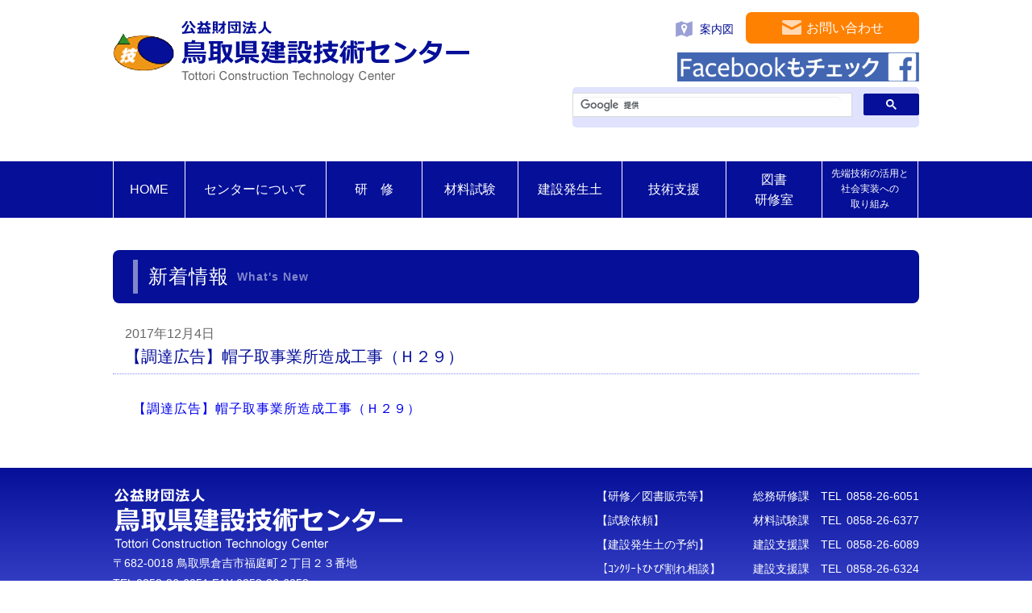

--- FILE ---
content_type: text/html; charset=UTF-8
request_url: https://tctcplaza.or.jp/front/news/detail/59
body_size: 22772
content:
<html lang="ja">
	<head>
	<meta charset="UTF-8">
	<meta http-equiv="X-UA-Compatible" content="IE=edge">
	<!--[if lt IE 9]><script src="http://html5shiv.googlecode.com/svn/trunk/html5.js"></script><![endif]-->
    <meta name="viewport" content="width=device-width, ini-tial-scale=1.0">
    <meta name="keywords" content="">
    <meta name="description" content="">

	<title>公益財団法人 鳥取建設技術センター</title>

	<!-- css -->
	<link rel="stylesheet" href="/css/front/reset.css"/>	<link rel="stylesheet" href="/css/front/general.css"/>	<link rel="stylesheet" href="/css/front/plugins/sidr/jquery.sidr.dark.css"/>	<link rel="stylesheet" href="/css/front/sidebar.css"/>	<link rel="stylesheet" href="https://unpkg.com/flickity@2/dist/flickity.min.css"><!-- カルーセル -->
	<link href="https://cdnjs.cloudflare.com/ajax/libs/remodal/1.0.5/remodal.min.css" rel="stylesheet" type="text/css" media="all"/><!-- モーダル -->
	<link href="https://cdnjs.cloudflare.com/ajax/libs/remodal/1.0.5/remodal-default-theme.min.css" rel="stylesheet" type="text/css" media="all"/><!-- モーダル -->
	<link rel="stylesheet" href="/css/front/style.css?20231016"/>
	<!-- js -->
    <script src="/js/front/common/jquery1_11_0.js"></script>    <script src="/js/front/plugins/sidr/jquery.sidr.min.js"></script>	<script src="/js/front/common/common.js"></script>	<script src="/js/front/common/footerFixed.js"></script>	<script src="https://unpkg.com/flickity@2/dist/flickity.pkgd.min.js"></script><!-- カルーセル -->
	<script src="https://cdnjs.cloudflare.com/ajax/libs/remodal/1.0.5/remodal.min.js"></script><!-- モーダル -->
</head>

<body>
		<!-- スマホメニュー -->
	<div id="sidr-right" class="sp">
		<ul id="top">
			<li class="menu_logo sidr_parent"><a href=""></a></li>

			<li class="sidr_parent"><a href="">センターについて</a></li>
						<li class="sidr_child">
				<div>
																		<a href=https://www.tctcplaza.or.jp/front/pages/view/1 >
								<p>センター概要</p>
							</a>
																								<a href=https://www.tctcplaza.or.jp/front/pages/view/73  target="_blank">
								<p>業務紹介</p>
							</a>
																								<a href=https://www.tctcplaza.or.jp/front/pages/view/3 >
								<p>入札情報</p>
							</a>
																								<a href=https://tctcplaza.or.jp/front/pages/view/507 >
								<p>情報公開</p>
							</a>
																								<a href=https://tctcplaza.or.jp/front/pages/view/455 >
								<p>職員名簿</p>
							</a>
																								<a href=https://www.tctcplaza.or.jp/cms/attachments/download/73 >
								<p>プライバシーポリシー</p>
							</a>
																								<a href=https://www.tctcplaza.or.jp/front/pages/view/13 >
								<p>リンク集</p>
							</a>
																								<a href=https://www.tctcplaza.or.jp/front/pages/view/26 >
								<p>よくある質問一覧</p>
							</a>
															</div>
			</li>
			
			<li class="sidr_parent"><a href="">研　修</a></li>
						<li class="sidr_child">
				<div>
																		<a href=https://www.tctcplaza.or.jp/front/seminars/index >
								<p>研修受講申込</p>
							</a>
																								<a href=https://www.tctcplaza.or.jp/front/pages/view/231 >
								<p>ユーザー登録</p>
							</a>
																								<a href=https://www.tctcplaza.or.jp/front/pages/view/138 >
								<p>研修案内</p>
							</a>
																								<a href=https://www.tctcplaza.or.jp/front/companies/mypage >
								<p>マイページ</p>
							</a>
																								<a href=https://www.tctcplaza.or.jp/front/pages/view/72 >
								<p>様式ダウンロード</p>
							</a>
																								<a href=https://www.tctcplaza.or.jp/front/pages/view/28  target="_blank">
								<p>よくある質問（研修）</p>
							</a>
																								<a href=https://www.tctcplaza.or.jp/front/pages/view/105  target="_blank">
								<p>リレーインタビュー</p>
							</a>
															</div>
			</li>
			
			<li class="sidr_parent"><a href="">材料試験</a></li>
						<li class="sidr_child">
				<div>
																		<a href=https://www.tctcplaza.or.jp/front/pages/view/125 >
								<p>材料試験申込</p>
							</a>
																								<a href=https://www.tctcplaza.or.jp/front/pages/view/207 >
								<p>材料試験課業務紹介</p>
							</a>
																								<a href=https://tctcplaza.or.jp/front/pages/view/385 >
								<p>よくある質問Q&A</p>
							</a>
																								<a href=https://www.tctcplaza.or.jp/front/pages/view/214 >
								<p>ISO/IEC 17025</p>
							</a>
																								<a href=https://www.tctcplaza.or.jp/front/pages/view/322 >
								<p>相談窓口等</p>
							</a>
															</div>
			</li>
			
			<li class="sidr_parent"><a href="">建設発生土</a></li>
						<li class="sidr_child">
				<div>
																		<a href=https://www.tctcplaza.or.jp/front/pages/view/9 >
								<p>建設発生土について</p>
							</a>
																								<a href=https://tctcplaza.or.jp/front/pages/view/275  target="_blank">
								<p>建設発生士処理システムログイン</p>
							</a>
																								<a href=https://www.tctcplaza.or.jp/front/pages/view/31  target="_blank">
								<p>よくある質問</p>
							</a>
															</div>
			</li>
			
			<li class="sidr_parent"><a href="">技術支援</a></li>
						<li class="sidr_child">
				<div>
																		<a href=https://www.tctcplaza.or.jp/front/pages/view/81  target="_blank">
								<p>入札閲覧設計書図面について</p>
							</a>
																								<a href=https://www.tctcplaza.or.jp/front/pages/view/6 >
								<p>コンクリートひび割れ相談窓口</p>
							</a>
																								<a href=https://tctcplaza.or.jp/front/pages/view/427  target="_blank">
								<p>電子成果品</p>
							</a>
																								<a href=https://www.tctcplaza.or.jp/front/pages/view/8 >
								<p>新技術等登録申込（様式ダウンロード）</p>
							</a>
																								<a href=https://www.tctcplaza.or.jp/front/new-technologies/index >
								<p>新技術一覧</p>
							</a>
																								<a href=https://www.tctcplaza.or.jp/front/pages/view/88  target="_blank">
								<p>無人航空機（ドローン）を使用した発注者（県、市町村）支援</p>
							</a>
																								<a href=https://www.tctcplaza.or.jp/front/recycles/index2 >
								<p>通知通達</p>
							</a>
															</div>
			</li>
			
			<li class="sidr_parent"><a href="">図書<br>研修室</a></li>
						<li class="sidr_child">
				<div>
																		<a href=https://tctcplaza.or.jp/front/pages/view/512 >
								<p>図書購入</p>
							</a>
																								<a href=https://www.tctcplaza.or.jp/front/libraries/search >
								<p>図書室</p>
							</a>
																								<a href=https://tctcplaza.or.jp/front/pages/view/474 >
								<p>研修室予約申込 </p>
							</a>
																								<a href=https://tctcplaza.or.jp/cms/attachments/download/2465  target="_blank">
								<p>貸出可能一覧表（ビデオ・DVD）</p>
							</a>
																								<a href=https://www.tctcplaza.or.jp/front/pages/view/95  target="_blank">
								<p>展示室</p>
							</a>
															</div>
			</li>
			
			<li class="sidr_parent"><a href="">先端技術の活用と<br>社会実装への取り組み</a></li>
						<li class="sidr_child">
				<div>
																		<a href=https://www.tctcplaza.or.jp/front/pages/view/114  target="_blank">
								<p>ロボット技術を活用した橋梁点検指針</p>
							</a>
																								<a href=https://www.tctcplaza.or.jp/front/pages/view/132  target="_blank">
								<p>江島大橋プロジェクト実証試験報告書</p>
							</a>
															</div>
			</li>
			
			<li>
				<div class="etc-menu"><a href="https://www.tctcplaza.or.jp/front/pages/view/69">案内図</a></div>
				<div class="etc-menu"><a href="">お問い合わせ</a></div>
				<div class="etc-menu">
					<div class="etc-copyright">© Tottori Construction Technology Center All Rights Reserved</div>
				</div>
			</li>
		</ul>
	</div>

	<header>
		<div id="header_inner" class="pc-tb">
			<div id="logo_wrap">
				<a href="/">
					<img src="/img/front/logo.png" alt="公益財団法人鳥取建設技術センター"/>				</a>
			</div>
			<div id="utils_wrap">
				<div id="utils_links_wrap" class="utils_links_outer" style="height:65px;">
					<div id="utils_links_intros" class="utils_links_inner">
						<ul>
							<li id="mini_logo_map">
								<a href="https://www.tctcplaza.or.jp/front/pages/view/69" ><p>案内図</p></a>
							</li>
						</ul>
					</div>
					<div id="utils_links_contact" class="utils_links_inner">
						<a href="mailto:plaza@tctcplaza.or.jp"><p>お問い合わせ</p></a>
					</div>
				</div>
				
				<div align="right"><a href="https://www.facebook.com/torikengi/" target="_blank"><img src="/img/front/f_logo.jpg" alt="公益財団法人鳥取建設技術センター　Facebook"/ style="width: 300px;"></a></div>
				
				<div id="utils_search_wrap" class="utils_links_outer">
					<div id="utils_search_inner">
<script>
  (function() {
    var cx = '007722605723706735981:ghg23d9veja';
    var gcse = document.createElement('script');
    gcse.type = 'text/javascript';
    gcse.async = true;
    gcse.src = 'https://cse.google.com/cse.js?cx=' + cx;
    var s = document.getElementsByTagName('script')[0];
    s.parentNode.insertBefore(gcse, s);
  })();
</script>
<gcse:searchbox-only></gcse:searchbox-only>
						<!--
						<form action="" method="get">
							<input type="text" name="search"><input type="submit" name="search-btn" value="検索">
						</form>
						-->
					</div>
				</div>
			</div>
		</div>

		<div id="header_inner_sp" class="sp">
			<div id="logo_wrap_sp">
				<a href="">
					<img src="/img/front/logo.png" alt="公益財団法人鳥取建設技術センター"/>				</a>
			</div>
			<div id="menu_wrap_sp">
				<a id="sidebar" href="#sidr-left">
					<img src="/img/front/menu_btn.png" alt=""/>				</a>
			</div>
		</div>
	</header>

	<nav class="pc-tb">
		<div id="nav_inner">
			<ul id="nav_inner_ul">
				<li id="home" class='dropdown_item'>
					<a href="/">
						<p class="big_item">HOME</p>
					</a>
				</li>
				<li id="centerabout" class='dropdown_item'>
					<a href="">
						<p class="big_item">センターについて</p>
					</a>
										<ul class="dropdown_childul">
																					<li>
									<a href=https://www.tctcplaza.or.jp/front/pages/view/1 >
										<p class="middle_item">センター概要</p>
									</a>
								</li>
																												<li>
									<a href=https://www.tctcplaza.or.jp/front/pages/view/73  target="_blank">
										<p class="middle_item">業務紹介</p>
									</a>
								</li>
																												<li>
									<a href=https://www.tctcplaza.or.jp/front/pages/view/3 >
										<p class="middle_item">入札情報</p>
									</a>
								</li>
																												<li>
									<a href=https://tctcplaza.or.jp/front/pages/view/507 >
										<p class="middle_item">情報公開</p>
									</a>
								</li>
																												<li>
									<a href=https://tctcplaza.or.jp/front/pages/view/455 >
										<p class="middle_item">職員名簿</p>
									</a>
								</li>
																												<li>
									<a href=https://www.tctcplaza.or.jp/cms/attachments/download/73 >
										<p class="middle_item">プライバシーポリシー</p>
									</a>
								</li>
																												<li>
									<a href=https://www.tctcplaza.or.jp/front/pages/view/13 >
										<p class="middle_item">リンク集</p>
									</a>
								</li>
																												<li>
									<a href=https://www.tctcplaza.or.jp/front/pages/view/26 >
										<p class="middle_item">よくある質問一覧</p>
									</a>
								</li>
																		</ul>
									</li>

				<li id="seminars" class='dropdown_item'>
					<a href="">
						<p class="big_item">研　修</p>
					</a>
										<ul class="dropdown_childul">
																					<li>
									<a href=https://www.tctcplaza.or.jp/front/seminars/index >
										<p class="middle_item">研修受講申込</p>
									</a>
								</li>
																												<li>
									<a href=https://www.tctcplaza.or.jp/front/pages/view/231 >
										<p class="middle_item">ユーザー登録</p>
									</a>
								</li>
																												<li>
									<a href=https://www.tctcplaza.or.jp/front/pages/view/138 >
										<p class="middle_item">研修案内</p>
									</a>
								</li>
																												<li>
									<a href=https://www.tctcplaza.or.jp/front/companies/mypage >
										<p class="middle_item">マイページ</p>
									</a>
								</li>
																												<li>
									<a href=https://www.tctcplaza.or.jp/front/pages/view/72 >
										<p class="middle_item">様式ダウンロード</p>
									</a>
								</li>
																												<li>
									<a href=https://www.tctcplaza.or.jp/front/pages/view/28  target="_blank">
										<p class="middle_item">よくある質問（研修）</p>
									</a>
								</li>
																												<li>
									<a href=https://www.tctcplaza.or.jp/front/pages/view/105  target="_blank">
										<p class="middle_item">リレーインタビュー</p>
									</a>
								</li>
																		</ul>
									</li>

				<li id="test" class='dropdown_item'>
					<a href="">
						<p class="big_item">材料試験</p>
					</a>
										<ul class="dropdown_childul">
																					<li>
									<a href=https://www.tctcplaza.or.jp/front/pages/view/125 >
										<p class="middle_item">材料試験申込</p>
									</a>
								</li>
																												<li>
									<a href=https://www.tctcplaza.or.jp/front/pages/view/207 >
										<p class="middle_item">材料試験課業務紹介</p>
									</a>
								</li>
																												<li>
									<a href=https://tctcplaza.or.jp/front/pages/view/385 >
										<p class="middle_item">よくある質問Q&A</p>
									</a>
								</li>
																												<li>
									<a href=https://www.tctcplaza.or.jp/front/pages/view/214 >
										<p class="middle_item">ISO/IEC 17025</p>
									</a>
								</li>
																												<li>
									<a href=https://www.tctcplaza.or.jp/front/pages/view/322 >
										<p class="middle_item">相談窓口等</p>
									</a>
								</li>
																		</ul>
									</li>

				<li id="constructionoccurredsoil" class='dropdown_item'>
					<a href="">
						<p class="big_item">建設発生土</p>
					</a>
										<ul class="dropdown_childul">
																					<li>
									<a href=https://www.tctcplaza.or.jp/front/pages/view/9 >
										<p class="middle_item">建設発生土について</p>
									</a>
								</li>
																												<li>
									<a href=https://tctcplaza.or.jp/front/pages/view/275  target="_blank">
										<p class="middle_item">建設発生士処理システムログイン</p>
									</a>
								</li>
																												<li>
									<a href=https://www.tctcplaza.or.jp/front/pages/view/31  target="_blank">
										<p class="middle_item">よくある質問</p>
									</a>
								</li>
																		</ul>
									</li>

				<li id="technicalsupport" class='dropdown_item'>
					<a href="">
						<p class="big_item">技術支援</p>
					</a>
										<ul class="dropdown_childul">
																					<li>
									<a href=https://www.tctcplaza.or.jp/front/pages/view/81 target="_blank">
										<p class="middle_item">入札閲覧設計書図面について</p>
									</a>
								</li>
																												<li>
									<a href=https://www.tctcplaza.or.jp/front/pages/view/6>
										<p class="middle_item">コンクリートひび割れ相談窓口</p>
									</a>
								</li>
																												<li>
									<a href=https://tctcplaza.or.jp/front/pages/view/427 target="_blank">
										<p class="middle_item">電子成果品</p>
									</a>
								</li>
																												<li>
									<a href=https://www.tctcplaza.or.jp/front/pages/view/8>
										<p class="middle_item">新技術等登録申込（様式ダウンロード）</p>
									</a>
								</li>
																												<li>
									<a href=https://www.tctcplaza.or.jp/front/new-technologies/index>
										<p class="middle_item">新技術一覧</p>
									</a>
								</li>
																												<li>
									<a href=https://www.tctcplaza.or.jp/front/pages/view/88 target="_blank">
										<p class="middle_item">無人航空機（ドローン）を使用した発注者（県、市町村）支援</p>
									</a>
								</li>
																												<li>
									<a href=https://www.tctcplaza.or.jp/front/recycles/index2>
										<p class="middle_item">通知通達</p>
									</a>
								</li>
																		</ul>
									</li>

				<li id="book" class='dropdown_item'>
					<a href="">
						<p class="big_item">図書<br>研修室</p>
					</a>
										<ul class="dropdown_childul">
																					<li>
									<a href=https://tctcplaza.or.jp/front/pages/view/512 >
										<p class="middle_item">図書購入</p>
									</a>
								</li>
																												<li>
									<a href=https://www.tctcplaza.or.jp/front/libraries/search >
										<p class="middle_item">図書室</p>
									</a>
								</li>
																												<li>
									<a href=https://tctcplaza.or.jp/front/pages/view/474 >
										<p class="middle_item">研修室予約申込 </p>
									</a>
								</li>
																												<li>
									<a href=https://tctcplaza.or.jp/cms/attachments/download/2465  target="_blank">
										<p class="middle_item">貸出可能一覧表（ビデオ・DVD）</p>
									</a>
								</li>
																												<li>
									<a href=https://www.tctcplaza.or.jp/front/pages/view/95  target="_blank">
										<p class="middle_item">展示室</p>
									</a>
								</li>
																		</ul>
									</li>

				<li id="seminarsroom" class='dropdown_item'>
					<a href="">
						<p class="big_item" style="font-size: 12px;">先端技術の活用と<br>社会実装への<br>取り組み</p>
					</a>
										<ul class="dropdown_childul">
																					<li>
									<a href=https://www.tctcplaza.or.jp/front/pages/view/114  target="_blank">
										<p class="middle_item">ロボット技術を活用した橋梁点検指針</p>
									</a>
								</li>
																												<li>
									<a href=https://www.tctcplaza.or.jp/front/pages/view/132  target="_blank">
										<p class="middle_item">江島大橋プロジェクト実証試験報告書</p>
									</a>
								</li>
																		</ul>
									</li>
			</ul>
		</div>
	</nav>

	<main>
		<div id="main_inner">
			<div id="news">
				<h2 class="news-midashi clboth">
					<div class="midashi-wrap">
						<p class="left-border midashi-title">
							新着情報
							<span class="midashi-subtitle">What's New</span>
						</p>
					</div>
				</h2>
				<div id="news-title">
					<p class="post-date">2017年12月4日</p>
					<p class="post-title">【調達広告】帽子取事業所造成工事（Ｈ２９）</p>					
				</div>
				<div id="news-body" class="full_text">
					<p>&nbsp;</p>

<p>&nbsp;&nbsp;&nbsp;&nbsp; <a href="http://www.tctcplaza.or.jp/front/pages/view/92"><span style="font-size: 16px;">【調達広告】帽子取事業所造成工事（Ｈ２９）</span></a></p>

<p>&nbsp;&nbsp;&nbsp;&nbsp;</p>
				</div>
			</div>
		</div>
	</main>
	            <script src="https://www.tctcplaza.or.jp/js/front/plugins/ajax-counter/counter.js"></script>
    
	<footer id="footer">
		<div id="footer_inner" class="pc-tb">
			<div id="footer_left">
				<img src="/img/front/footer_logo.png" alt="公益財団法人鳥取建設技術センター"/>				<p>〒682-0018 鳥取県倉吉市福庭町２丁目２３番地</p>
				<p>TEL 0858-26-6051  FAX 0858-26-6052</p>
			</div>
			<div id="footer_right">
				<ul>
					<li><div class="contents">総務研修課&ensp;&ensp;TEL&ensp;0858-26-6051</div><div class="midasi">【研修／図書販売等】</div></li>
					<li><div class="contents">材料試験課&ensp;&ensp;TEL&ensp;0858-26-6377</div><div class="midasi">【試験依頼】</div></li>
					<li><div class="contents">建設支援課&ensp;&ensp;TEL&ensp;0858-26-6089</div><div class="midasi">【建設発生土の予約】</div></li>
					<li><div class="contents">建設支援課&ensp;&ensp;TEL&ensp;0858-26-6324</div><div class="midasi">【ｺﾝｸﾘｰﾄひび割れ相談】</div></li>
					<li><div class="contents"><div class="counter"></div></li>
				</ul>
			</div>
			<div class="footer_copyright">
				<p>© Tottori Construction Technology Center All Rights Reserved</p>
			</div>
			<div class="footer_deco">
				<img src="/img/front/footer_deco.png" alt=""/>			</div>
		</div>
		
		<div id="footer_inner_sp" class="sp">
			<div id="footer_left_sp">
				<img src="/img/front/footer_logo.png" alt="公益財団法人鳥取建設技術センター"/>				<p>〒682-0018 鳥取県倉吉市福庭町２丁目２３番地</p>
				<p>TEL 0858-26-6051  FAX 0858-26-6052</p>
			</div>
			<div id="footer_right_sp">
				<ul>
					<li><div class="midasi">【研修／図書販売等】</div></li>
					<li><div class="contents">&ensp;&ensp;総務研修課&ensp;&ensp;TEL&ensp;0858-26-6051</div></li>
					<li><div class="midasi">【試験依頼】</div></li>
					<li><div class="contents">&ensp;&ensp;材料試験課&ensp;&ensp;TEL&ensp;0858-26-6377</div></li>
					<li><div class="midasi">【建設発生土の予約】</div></li>
					<li><div class="contents">&ensp;&ensp;建設支援課&ensp;&ensp;TEL&ensp;0858-26-6089</div></li>
					<li><div class="midasi">【ｺﾝｸﾘｰﾄひび割れ相談】</div></li>
					<li><div class="contents">&ensp;&ensp;建設支援課&ensp;&ensp;TEL&ensp;0858-26-6324</div></li>
					<li><div class="contents"><div class="counter"></div></div></li>
				</ul>
			</div>
			<div class="footer_copyright">
				<p>© Tottori Construction Technology Center <br> All Rights Reserved</p>
			</div>
			<div class="footer_deco">
				<img src="/img/front/footer_deco.png" alt=""/>			</div>
		</div>
	</footer>
	<style>
	.gsc-clear-button
	{
		display: none;
	}
	</style>
</body>
</html>

--- FILE ---
content_type: text/css
request_url: https://tctcplaza.or.jp/css/front/general.css
body_size: 1003
content:
@charset "utf-8";

/*//////////////////////////////////////////
	PC
//////////////////////////////////////////*/
@media (-webkit-min-device-pixel-ratio: 2),
       (min-resolution: 2dppx) {
}

/*//////////////////////////////////////////
	tablet
//////////////////////////////////////////*/
@media screen and ( min-width: 768px ) and ( max-width: 1023px )
{
	.pc
	{
		display: none;
	}
	
	.tb
	{
		display: block;
	}

	.sp
	{
		display: none;
	}

	.pc-tb
	{
		display: block;
	}

	.tb-sp
	{
		display: block;
	}
		
	@media (-webkit-min-device-pixel-ratio: 2),
       (min-resolution: 2dppx) {
	}
}

/*//////////////////////////////////////////
	mobile
//////////////////////////////////////////*/
@media screen and ( min-width: 320px ) and ( max-width: 767px )
{
	.pc
	{
		display: none;
	}
	
	.tb
	{
		display: none;
	}

	.sp
	{
		display: block;
	}
	
	.pc-tb
	{
		display: none;
	}
	
	.tb-sp
	{
		display: block;
	}
	
	@media (-webkit-min-device-pixel-ratio: 2),
       (min-resolution: 2dppx) {
	}	
}

--- FILE ---
content_type: text/css
request_url: https://tctcplaza.or.jp/css/front/sidebar.css
body_size: 2210
content:

div#sidr-right
{
	width: 270px;
	background-color: #050f98;
}

.sidr {
	-webkit-box-shadow:none;
	background:#595757;
	box-shadow:none;
	color:#FFFFFF;
	display:none;
	font-family:'lucida grande', tahoma, verdana, arial, sans-serif;
	font-size:15px;
	height:100%;
	overflow-y:auto;
	position:fixed;
	top:0;
	z-index:999999;
}

.sidr ul {
	border-bottom-color:none;
	border-bottom-style:none;
	border-bottom-width:none;
	border-top-color:none;
	border-top-style:none;
	border-top-width:none;
	display:block;
	margin:0 0 15px;
	padding:0;
}

.sidr ul li:first-child {
/* 	border-bottom-color:#222857; */
	border-bottom-style:solid;
	border-bottom-width:1px; 
	border-top-color:none;
	border-top-style:none;
	border-top-width:none;
	display:block;
	margin:0;
}

.sidr ul li:last-child {
	border-bottom-color:none;
	border-bottom-style:none;
	border-bottom-width:none; 
	display:block;
	margin:0;
}

.sidr ul li {
	border-bottom-color:#fff;
	border-bottom-style:solid;
	border-bottom-width:1px;
	display:block;
	margin:0;
}

div#sidr-right ul
{
	width: 100%;
}

div#sidr-right ul li.menu_logo
{
	width: 100%;
	background: url("../../img/front/sidebar_logo.png") no-repeat;
	background-size: 70%;
	background-position: center center;
	text-align: center;
	visibility:visible;
}

div#sidr-right ul li.menu_logo a 
{
	display: block;
	width: 100%; /*画像サイズ*/
	height: 59px; /*画像サイズ*/
}

div#sidr-right ul li
{
	width: 100%;
	text-align: center;
	font-size: 1em;
	letter-spacing: 2;
	color: #fff;	
}

.sidr ul li a
{
	color:#FFFFFF;
	display:block;
	padding:none;
	text-decoration:none;
}

.etc-menu
{
	width: 100%;
	font-size: 0.8em;
	padding-top: 12px;
}

.etc-menu .etc-copyright
{
	width: 90%;
	margin: 0 auto;
	margin-top: 15px;
	border-top: 1px solid #9fa4c5;
	font-size: 1em;
	padding-top: 15px;
}

.sidr ul li.sidr_parent
{
	padding: 15px 0;
}

.sidr ul li.sidr_child
{
	display: none;
}

.sidr p {
    margin: 0;
}

.sidr ul li.sidr_child div
{
	width: 100%;
	background-color: #f4f5ff;
}

.sidr ul li.sidr_child div a
{
	width: 90%;
	margin: 0 auto;
	padding: 10px 0;
	color: #131c9d;
	border-bottom: 1px dotted #000;
}

.sidr ul li.sidr_child div a:last-of-type
{
	border-bottom: none;
}

--- FILE ---
content_type: text/css
request_url: https://tctcplaza.or.jp/css/front/style.css?20231016
body_size: 43748
content:
@charset "utf-8";
/*//////////////////////////////////////////
	clearfix
//////////////////////////////////////////*/
.cl:before, .cl:after  {
	content: " ";
	display: table;
}

.cl:after  {
	clear: both;
}

.cl  {
 *zoom: 1;
	display: block;
}

.clboth
{
	clear: both;
}

/* PC,SP スイッチ用クラス */
.pc
{
	display: block;
}

.tb
{
	display: none;
}

.sp
{
	display: none;
}

.tb-sp
{
	display: none;
}

.pc-tb
{
	display: block;
}

/*//////////////////////////////////////////
	basic
//////////////////////////////////////////*/
html
{
	background: #fff;
}

body
{
	width: 100%;
	margin: 0 auto;
	background: #fff;
	color: #595757;
	line-height: 1.6;
	font-size: 14px;
	font-family: 'Hiragino Kaku Gothic ProN', 'ヒラギノ角ゴ ProN W3', Meiryo, メイリオ, 'MS Pゴシック', sans-serif;
	word-wrap: break-word;
/* 	-webkit-font-smoothing: subpixel-antialiased; */
/* 	box-shadow:0px 0px 30px 2px #d7d7d7; */
}

a
{
	text-decoration: none;
	-webkit-transition: opacity 0.3s;
	-moz-transition: opacity 0.3s;
	-o-transition: opacity 0.3s;
	-ms-transition: opacity 0.3s;
	transition: opacity 0.3s;
}

a:hover
{
	opacity: 0.2;
}

a.underline
{
	color: #0059b2;
	font-weight: bold;
	text-decoration: underline;
}

input[type="button"],
input[type="submit"]
{
	text-decoration: none;
	-webkit-transition: opacity 0.3s;
	-moz-transition: opacity 0.3s;
	-o-transition: opacity 0.3s;
	-ms-transition: opacity 0.3s;
	transition: opacity 0.3s;

    background-color: transparent;
    border: none;
    cursor: pointer;
    outline: none;
    padding: 0;
    appearance: none;
}

.left
{
	float: left;
}

.height-space20
{
	width: 100%;
	height: 20px;
}

/*-------------------------------*/
/* ヘッダー
/*-------------------------------*/

header
{
	width: 100%;
/* 	height: 120px; */ /* 0308に戻す */
	height: 200px;
}

#header_inner
{
	width: 1000px;
	height: 100%;
	margin: 0 auto;
}

#header_inner_sp
{
	width: 100%;
	height: 100%;
	margin: 0 auto;
}

#logo_wrap
{
	width: 50%;
	height: 100%;
	float: left;
}

#logo_wrap_sp
{
	width: 70%;
	height: 100%;
	float: left;
}

#logo_wrap_sp img
{
	padding-top: 10px;
	padding-left: 10px;
	width: 100%;
	max-width: 100%;
}

#menu_wrap_sp
{
	width: 20%;
	height: 30px;
	float: right;
	padding-top: 20px;
	text-align: center;
}

#logo_wrap a
{
	-webkit-transition: none;
	-moz-transition: none;
	-o-transition: none;
	-ms-transition: none;
	transition: none;
}

#logo_wrap a:hover
{
	opacity: 1;
}

#logo_wrap img
{
	padding-top: 25px;
}

#utils_wrap
{
	width: 43%;
	height: 100%;
	float: right;
}

#utils_links_wrap
{
	width: 100%;
	height: 50%;
	float: left;
}

#utils_search_wrap
{
	width: 100%;
	height: 50%;
	float: left;
}

.utils_links_outer
{
	width: 100%;
	height: 50%;
	float: left;
}

.utils_links_inner
{
	width: 50%;
	height: 100%;
	float: left;
}

#utils_links_intros ul
{
	width: 100%;
}

#utils_links_intros ul li
{
	float: left;
}

#utils_links_intros ul li#mini_logo_map
{
	width: 100%;
	text-align: right;
	position: relative;
	right: 15px;
}


#utils_links_intros ul li#mini_logo_map p
{
	color: #050e98;
	margin-top: 18px;
}

#utils_links_intros ul li#mini_logo_map p:before
{
	content: url(../../img/front/mini_logo_map.png);
	position: relative;
	top: 6px;
	margin-right: 5px;
}

#utils_links_intros ul li#mini_logo_sitemap
{
	float: 60%;
}

#utils_links_intros ul li#mini_logo_sitemap p
{
	color: #050e98;
	margin-top: 18px;
}

#utils_links_intros ul li#mini_logo_sitemap p:before
{
	content: url(../../img/front/mini_logo_sitemap.png);
	position: relative;
	top: 6px;
	margin-right: 3px;
}

#utils_links_contact p
{
	background-color: #ff8102;
	font-size: 16px;
	color: #fff;
	padding: 7px 0px;
	margin-top: 15px;
	width: 100%;
	text-align: center;
	border-radius: 7px;
	-webkit-border-radius: 7px;
	-moz-border-radius: 7px;
	margin-left: auto;
	margin-right: 0;
}

#utils_links_contact p:before
{
	content: url(../../img/front/mail.png);
	position: relative;
	top: 3px;
	margin-right: 6px;
}

#utils_search_inner
{
	margin-top: 7px;
	width: 100%;
	height: 50%; /* 0308 戻す */
	background-color: #e0e2fe;
	border-radius: 5px;
	-webkit-border-radius: 5px;
	-moz-border-radius: 5px;
	text-align: center;
	display: table;
}

#utils_search_inner form
{
	margin-top: 7px;
}

#utils_search_inner input[type="text"]
{
	width: 300px;
	height: 30px;
	border:1px solid #cccccc;
	border-radius: 5px;
	-webkit-border-radius: 5px;
	-moz-border-radius: 5px;
	display: table-cell;
	vertical-align: middle;
}

#utils_search_inner input[name="search-btn"]
{
	font-size: 12px;
	color: #fff;
	border: 1px solid #050f98;
	background-color: #050f98;
	width: 40px;
	height: 25px;
	margin-left: 10px;
	display: table-cell;
	vertical-align: middle;
}

/*-------------------------------*/
/* グロナビ
/*-------------------------------*/
nav
{
	width: 100%;
	height: 70px;
	background-color: #050f98;
}

#nav_inner
{
	width: 1000px;
	height: 100%;
	margin: 0 auto;
}

#nav_inner ul#nav_inner_ul
{
	width: 100%;
	height: 100%;
}

#nav_inner ul#nav_inner_ul li.dropdown_item
{
	width: 100%;
	height: 100%;
	float: left;
	border-left: 1px solid #fff;
	display: table;
	cursor: pointer;
}

#nav_inner ul#nav_inner_ul li.dropdown_item:last-child
{
	border-right: 1px solid #fff;
}

li.dropdown_item ul.dropdown_childul {
	position: absolute;
	list-style: none;
	margin: 0;
	width: 228px;
	z-index: 100;
}

li.dropdown_item > ul.dropdown_childul li {
	padding: 10px 0;
	width: 100%;
	background-color: #f4f4f4;
	border-bottom: 0.5px dotted #131c9d;
	border-left: 1px solid #131c9d;
	border-right: 1px solid #131c9d;
}

li.dropdown_item > ul.dropdown_childul li:last-child {
	border-bottom: 1px solid #131c9d;
}

#nav_inner ul#nav_inner_ul li#home
{
	width: 88px;
}

#nav_inner ul#nav_inner_ul li#centerabout
{
	width: 174px;
}

#nav_inner ul#nav_inner_ul li#seminars
{
	width: 118px;
}

#nav_inner ul#nav_inner_ul li#test
{
	width: 118px;
}

#nav_inner ul#nav_inner_ul li#constructionoccurredsoil
{
	width: 128px;
}

#nav_inner ul#nav_inner_ul li#technicalsupport
{
	width: 128px;
}

#nav_inner ul#nav_inner_ul li#book
{
	width: 118px;
}

#nav_inner ul#nav_inner_ul li#seminarsroom
{
	width: 118px;
}

#nav_inner ul#nav_inner_ul li.dropdown_item a
{
	display: table;
	width: 100%;
	height: 100%;
}

#nav_inner ul#nav_inner_ul li.dropdown_item p.big_item
{
	color: #fff;
	text-align: center;
	vertical-align: middle;
	font-size: 16px;
	width: 100%;
	height: 100%;
	display: table-cell;
}

#nav_inner ul#nav_inner_ul li.dropdown_item ul.dropdown_childul li p.middle_item
{
	color: #131c9d;
	vertical-align: middle;
	font-size: 16px;
	width: 80%;
	padding-left: 2em;
	text-indent: -1.6em;
}

#nav_inner ul#nav_inner_ul li.dropdown_item ul.dropdown_childul li p.middle_item:before
{
	content: url(../../img/front/submenu_before.png);
	position: relative;
	top: 4px;
	margin-right: 6px;
}

/*-------------------------------*/
/* メイン
/*-------------------------------*/

main
{
	width: 100%;
}

#main_inner
{
	width: 1000px;
	margin: 0 auto;
}

/*-------------------------------*/
/* トップページ（カルーセルのプラグインカスタムも含む）
/*-------------------------------*/

/*-----カルーセル-----*/

.carousel
{
	width: 100%;
	z-index: 1;
}

.carousel-cell
{
	filter:alpha(opacity=50);
	-moz-opacity: 0.5;
	opacity: 0.5;
}

.carousel-cell
{
	width: 1000px;
}

.carousel-cell img
{
	width: 100%;
	max-width: 100%;
}

.carousel-cell.is-selected
{
	filter:alpha(opacity=100);
	-moz-opacity: 1.0;
	opacity: 1.0;
}

.flickity-prev-next-button
{
    background: hsla(0, 0%, 100%, 0) none repeat scroll 0 0;
    border: medium none;
    border-radius: 50%;
    cursor: pointer;
    height: 70px;
    position: absolute;
    top: 50%;
    transform: translateY(-50%);
    width: 70px;
}

.flickity-prev-next-button:hover
{
    background: hsla(0, 0%, 100%, 0) none repeat scroll 0 0;
    filter:alpha(opacity=50);
	-moz-opacity: 0.5;
	opacity: 0.5;
}

.flickity-prev-next-button .arrow {
	fill: #050f98;
}

@media screen and ( max-width: 1919px )
{
	.flickity-prev-next-button.previous
	{
		left: 17%;
	}

	.flickity-prev-next-button.next
	{
	    right: 17%;
	}
}

@media screen and ( max-width: 1439px )
{
	.flickity-prev-next-button.previous
	{
		left: 10%;
	}

	.flickity-prev-next-button.next
	{
	    right: 10%;
	}
}

@media screen and ( max-width: 1365px )
{
	.flickity-prev-next-button.previous
	{
		left: 8%;
	}

	.flickity-prev-next-button.next
	{
	    right: 8%;
	}
}

@media screen and ( max-width: 1279px )
{
	.flickity-prev-next-button.previous
	{
		left: 5%;
	}

	.flickity-prev-next-button.next
	{
	    right: 5%;
	}
}

@media screen and ( max-width: 1023px )
{
	.flickity-prev-next-button.previous
	{
		left: 0%;
	}

	.flickity-prev-next-button.next
	{
	    right: 0%;
	}
}

/*-----end カルーセル-----*/

#news
{
	width: 100%;
	margin-top: 40px;
}

h2.news-midashi
{
	padding: 12px 25px;
	font-size: 18px;
	color: #fff;
	letter-spacing: 1px;
	background-color: #050f98;
	border-radius: 8px; /* CSS3草案 */
	-webkit-border-radius: 8px; /* Safari,Google Chrome用 */
	-moz-border-radius: 8px; /* Firefox用 */
	margin-bottom: 10px;
}

div.midashi-wrap
{
	width: 100%;
	position: relative;
}

.left-border
{
	padding: .1em 0 .1em .55em;
	border-left: 6px solid #8287cb;
}

.midashi-title
{
	font-size: 24px;
	display: table;
}

.midashi-subtitle
{
	font-size: 14px;
	color: #8287cb;
	font-weight: bold;
	padding-left: 10px;
	display: table-cell;
	vertical-align: middle;
}

a.midashi-button-wrap
{
	color: #fff;
}

.midashi-button
{
	padding: 10px 35px;
	background-color: #4b53b4;
	position: absolute;
	right: 0;
	bottom: 0;
	border-radius:4px; /* CSS3草案 */
	-webkit-border-radius: 4px; /* Safari,Google Chrome用 */
	-moz-border-radius: 4px; /* Firefox用 */
	font-size: 16px;
}

.midashi-button:before
{
	content: url(../../img/front/midashi_before.png);
	position: relative;
	top: 3px;
	margin-right: 8px;
}

#news ul#news-ul
{
	width: 100%;
}

#news ul#news-ul li
{
	width: 100%;
	float: left;
	border-bottom: 1px dotted #848cfb;
	padding: 6px 0;
}

#news ul#news-ul li:nth-child(even)
{
	background-color: #f4f5ff;
}

#news ul#news-ul li:last-child
{
	margin-bottom: 90px;
}

#news ul#news-ul li p.post-date
{
	font-size: 14px;
	color: #666666;
	padding-left: 15px;
}

#news ul#news-ul li p.post-title
{
	font-size: 16px;
	color: #050d98;
	padding-left: 15px;
}

#news #news-title p.post-date
{
	padding-top: 15px;
	font-size: 16px;
	color: #666666;
	padding-left: 15px;
}

#news #news-title p.post-title
{
	padding-bottom: 5px;
	font-size: 20px;
	color: #050d98;
	padding-left: 15px;
	border-bottom: 1px dotted #848cfb;
}

#news #news-body
{
	padding-top: 10px;
	padding-bottom: 40px;
}

/*-------------------------------*/
/* トップページ以外
/*-------------------------------*/

.breadcrumb
{
	width: 100%;
	font-size: 14px;
	padding: 15px 0;
	border-bottom: 1px solid #050f98;
	margin-bottom: 20px;
}

.breadcrumb a
{
	text-decoration: underline;
	color: #050f98;
}

h1.title
{
	width: 100%;
	padding-top: 5px;
	padding-bottom: 25px;
	font-size: 32px;
	color: #050f98;
}

.full_text
{
	width: 100%;
	font-size: 14px;
	color: #000;
	line-height: 160%;
	letter-spacing: 1px;
	padding-bottom: 20px;
}

h2.title
{
	padding: 12px 25px;
	margin-bottom: 20px;
	font-size: 18px;
	color: #fff;
	letter-spacing: 1px;
	background-color: #050f98;
	border-radius: 8px; /* CSS3草案 */
	-webkit-border-radius: 8px; /* Safari,Google Chrome用 */
	-moz-border-radius: 8px; /* Firefox用 */
}

h3.title {
	padding: .25em 0 .5em .75em;
	font-size: 14px;
	color: #050f98;
	margin-bottom: 20px;
	border-left: 6px solid #050f98;
	border-bottom: 1px solid #050f98;
	font-weight: bold;
}

section.half_content
{
	width: 100%;
}

section.half_content .text
{
	padding: 0 15px 15px;
	font-size: 14px;
	color: #000;
	line-height: 160%;
	letter-spacing: 1px;
}

section.half_content ul
{
	width: 100%;
	float: left;
	margin-bottom: 20px;
}

section.half_content ul li
{
	width: 50%;
	float: left;
}

.content_img
{
	text-align: center;
	margin-bottom: 20px;
}

.content_img img
{
	width: 90%;
	max-width: 90%;
}

/* テーブル2行ver. */
table.tb02 {
	width: 95%;
	border-collapse: collapse;
	text-align: left;
	line-height: 1.5;
	margin: 0 auto;
	margin-bottom: 20px;
	background-color: #fff;
}
table.tb02 thead th {
	padding: 10px;
	font-weight: bold;
	vertical-align: top;
	color: #050f98;
	border-bottom: 3px solid #050f98;
	background: #f4f5ff;
}
table.tb02 tbody th {
	width: 35%;
	padding: 10px;
	vertical-align: top;
	border-bottom: 1px solid #050f98;
}
table.tb02 td {
	width: 60%;
	padding: 10px;
	vertical-align: top;
	border-bottom: 1px solid #050f98;
}

table.tb02 tr:nth-child(even)
{
	background-color: #f4f4f4;
}

/* form系 */
table.tb02 input[type="text"],
table.tb02 input[type="password"]
{
	width: 100%;
	font-size: 14px;
}

/* テーブル3行ver. */
table.tb03 {
	width: 95%;
	border-collapse: collapse;
	text-align: left;
	line-height: 1.5;
	margin: 0 auto;
	margin-bottom: 20px;
}
table.tb03 thead th {
	padding: 10px;
	font-weight: bold;
	vertical-align: top;
	color: #050f98;
	border-bottom: 3px solid #050f98;
	background: #f4f5ff;
}
table.tb03 tbody th {
	width: 30%;
	padding: 10px;
	vertical-align: top;
	border-bottom: 1px solid #050f98;
}
table.tb03 td {
	width: 30%;
	padding: 10px;
	vertical-align: top;
	border-bottom: 1px solid #050f98;
}

/* テーブル4行ver. */
table.tb04 {
	width: 95%;
	border-collapse: collapse;
	text-align: left;
	line-height: 1.5;
	margin: 0 auto;
	margin-bottom: 20px;
}
table.tb04 thead th {
	padding: 10px;
	font-weight: bold;
	vertical-align: top;
	color: #050f98;
	border-bottom: 3px solid #050f98;
	background: #f4f5ff;
}
table.tb04 tbody th {
	width: 25%;
	padding: 10px;
	vertical-align: top;
	border-bottom: 1px solid #050f98;
}
table.tb04 td {
	width: 25%;
	padding: 10px;
	vertical-align: top;
	border-bottom: 1px solid #050f98;
}

/* テーブル5行ver. */
table.tb05 {
	width: 95%;
	border-collapse: collapse;
	text-align: left;
	line-height: 1.5;
	margin: 0 auto;
	margin-bottom: 20px;
}
table.tb05 thead th {
	padding: 10px;
	font-weight: bold;
	vertical-align: top;
	color: #050f98;
	border-bottom: 3px solid #050f98;
	background: #f4f5ff;
}
table.tb05 tbody th {
	width: 20%;
	padding: 10px;
	vertical-align: top;
	border-bottom: 1px solid #050f98;
}
table.tb05 td {
	width: 20%;
	padding: 10px;
	vertical-align: top;
	border-bottom: 1px solid #050f98;
}

/* テーブル6行ver. */
table.tb06 {
	width: 95%;
	border-collapse: collapse;
	text-align: left;
	line-height: 1.5;
	margin: 0 auto;
	margin-bottom: 20px;
}
table.tb06 thead th {
	padding: 10px;
	font-weight: bold;
	vertical-align: top;
	color: #050f98;
	border-bottom: 3px solid #050f98;
	background: #f4f5ff;
}
table.tb06 td {
	width: 16%;
	padding: 10px;
	vertical-align: top;
	border-bottom: 1px solid #050f98;
}

/* テーブル6行ver. */
table.tb07 {
	width: 95%;
	border-collapse: collapse;
	text-align: left;
	line-height: 1.5;
	margin: 0 auto;
	margin-bottom: 20px;
}
table.tb07 thead th {
	padding: 10px;
	font-weight: bold;
	vertical-align: top;
	color: #050f98;
	border-bottom: 3px solid #050f98;
	background: #f4f5ff;
}
table.tb07 td {
	width: 14%;
	padding: 10px;
	vertical-align: top;
	border-bottom: 1px solid #050f98;
}

/* テーブル6行ver. */
table.tb08 {
    width: 100%;
    border-collapse: collapse;
    text-align: left;
    line-height: 1.5;
    margin: 0 auto;
    margin-bottom: 20px;
}
table.tb08 thead th {
    padding: 10px;
    font-weight: bold;
    vertical-align: top;
    color: #050f98;
    border-bottom: 3px solid #050f98;
    background: #f4f5ff;
}
table.tb08 td {
    width: 14%;
    padding: 10px;
    vertical-align: top;
    border-bottom: 1px solid #050f98;
}

/* テーブル13行ver. */
table.tb13 {
	width: 95%;
	border-collapse: collapse;
	text-align: left;
	line-height: 1.5;
	margin: 0 auto;
	margin-bottom: 20px;
}
table.tb13 thead th {
	padding: 10px;
	font-weight: bold;
	vertical-align: top;
	color: #050f98;
	border-bottom: 3px solid #050f98;
	background: #f4f5ff;
}
table.tb13 td {
	padding: 10px;
	vertical-align: top;
	border-bottom: 1px solid #050f98;
}

/* テーブル一般的なもの. */
table.common-table {
	width: 95%;
	border-collapse: collapse;
	text-align: left;
	line-height: 1.5;
	margin: 0 auto;
	margin-bottom: 20px;
}
table.common-table tr:nth-child(even) {
	background-color: #f4f4f4;
}
table.common-table thead th {
	padding: 10px;
	font-weight: bold;
	vertical-align: top;
	color: #050f98;
	border-bottom: 3px solid #050f98;
	background: #f4f5ff;
}
table.common-table tbody th {
	padding: 10px;
	vertical-align: top;
	border-bottom: 1px solid #050f98;
}
table.common-table td {
	padding: 10px;
	vertical-align: top;
	border-bottom: 1px solid #050f98;
}

/* テーブル一般的なもの2 */
table.common-table-02 {
	width: 95%;
	border-collapse: collapse;
	text-align: left;
	line-height: 1.5;
	margin: 0 auto;
	margin-bottom: 20px;
}
table.common-table-02 tr:nth-child(even) {
	background-color: #f4f4f4;
}

table.common-table-02 thead{ border-bottom:3px solid #050f98; 	border-top:1px #050f98 solid;}

table.common-table-02 thead th {
	padding: 10px;
	font-weight: bold;
	vertical-align: top;
	color: #050f98;

	border:1px #9CA5DC dotted;
	border-collapse:collapse;

	background: #f4f5ff;
	text-align: center;
	min-width: 40px;
}
table.common-table-02 tbody th {
	padding: 10px;
	vertical-align: top;
	border-bottom: 1px solid #050f98;
}
table.common-table-02 td {
	padding: 10px;
	vertical-align: top;
	border-bottom: 1px solid #050f98;
}

/* 入力用テーブル一般的なもの */
table.input-common-table-00,
table.input-common-table-01,
table.input-common-table-02 {
	width: 95%;
	border-collapse: collapse;
	text-align: left;
	line-height: 1.5;
	margin: 0 auto;
	margin-bottom: 20px;
}
table.input-common-table-00 tbody th,
table.input-common-table-01 tbody th,
table.input-common-table-02 tbody th {
	padding: 10px;
	vertical-align: top;
	border-top: 1px solid #050f98;
	border-bottom: 1px solid #050f98;
	background: #f4f5ff;
}
table.input-common-table-00 td {
    padding: 10px;
    vertical-align: top;
    border-top: 1px solid #050f98;
}
table.input-common-table-01 td {
	padding: 10px;
	vertical-align: top;
	border-top: 1px solid #050f98;
	border-bottom: 1px solid #050f98;
}
table.input-common-table-02 td {
    padding: 10px;
    vertical-align: top;
    /*border-top: 1px solid #050f98;
    border-bottom: 1px solid #050f98;*/
}

table.input-common-table-02 tr:nth-of-type(1) td {
    border-top: 1px solid #050f98;
}
table.input-common-table-02 tr:nth-of-type(2n) td {
    border-bottom: 1px solid #050f98;
}
table.input-common-table-02 thead th {
    padding: 10px;
    font-weight: bold;
    vertical-align: top;
    color: #050f98;
    border-bottom: 3px solid #050f98;
    background: #f4f5ff;
}

/* ボタン一般的なもの（小さめ） */
.mini-button
{
	background-color: #4b53b4;
	border-radius:4px;
	font-size: 16px;
	letter-spacing: 1px;
	padding:5px 10px; margin:3px;
	text-align: center;
	width:80%;
	color: #FFFFFF;
	white-space: nowrap;
}

/* 追加ボタン一般的なもの */
.add-button-01 {
	background-color: #4b53b4;
	border-radius: 4px;
	font-size: 16px;
	letter-spacing: 1px;
	padding: 10px;
	text-align: center;
	width: 80px;
	color: #FFFFFF;
	margin: 0 auto;
	display: block;
}

/* ボタン一般的なもの */
.common-button-01 {
	background-color: #4b53b4;
	border-radius: 4px;
	font-size: 16px;
	letter-spacing: 1px;
	padding: 10px;
	text-align: center;
	width: 100px;
	color: #FFFFFF;
}

/* 検索コンテナ一般的なもの */
.search-container-01 {
	width: 95%;
	background-color: #f0f0e1;
	margin: 10px auto;
}
.search-container-01 td {
	padding:10px 20px;
}

/* カレンダーテーブル一般的なもの */
.calendar-table-01 {
	width: 95%;
	margin: 10px auto;
	table-layout: fixed;
}
.calendar-table-01 thead{ border-bottom:3px solid #050f98; 	border-top:1px #050f98 solid;}
.calendar-table-01 thead th {
	padding: 10px;
	font-weight: bold;
	vertical-align: top;
	color: #050f98;


	border:1px #9CA5DC dotted;
	border-collapse:collapse;

	background: #f4f5ff;
	text-align: center;
	min-width: 40px;
}
.calendar-table-01 tbody th {
	padding: 10px;
	vertical-align: top;
	border-bottom: 1px solid #050f98;
}
.calendar-table-01 td {
	padding:5px;
	vertical-align: top;
	border:1px #9CA5DC dotted;
	border-bottom: 1px solid #050f98;
	height: 100px;
}
.calendar-table-01 .calendar-button {
	background-color: #4b53b4;
	border-radius: 4px;
	font-size: 16px;
	letter-spacing: 1px;
	padding: 10px;
	text-align: center;
	width: 70px;
	color: #FFFFFF;
	display: block;
	margin: 10px auto;
}
.calendar-table-01 .holiday {
	color: red;
	font-size: 20px;
	display: block;
	width: 70px;
	margin: 10px auto;
}
.calendar-table-01 .reserved {
	color: #0059b2;
	font-size: 20px;
	display: block;
	width: 70px;
	margin: 10px auto;
}

/* ボタン2つver. */
ul#btn02
{
	width: 100%;
}

ul#btn02 li
{
	width: 50%;
	float: left;
}

a.btn02-wrap
{
	color: #fff;
}

.btn02-button
{
	width: 40%;
	padding: 20px 0px;
	text-align: center;
	background-color: #4b53b4;
	border-radius: 4px; /* CSS3草案 */
	-webkit-border-radius: 4px; /* Safari,Google Chrome用 */
	-moz-border-radius: 4px; /* Firefox用 */
	font-size: 18px;
	letter-spacing: 1px;
}

ul#btn02 li:first-child .btn02-button
{
	margin-left: auto;
	margin-right: 15px;
}

ul#btn02 li:last-child .btn02-button
{
	margin-right: auto;
	margin-left: 15px;
}

#btn02 input[type="submit"]
{
	width: 40%;
	padding: 22.5px 0px;
	text-align: center;
	background-color: #4b53b4;
	border-radius: 4px; /* CSS3草案 */
	-webkit-border-radius: 4px; /* Safari,Google Chrome用 */
	-moz-border-radius: 4px; /* Firefox用 */
	font-size: 18px;
	letter-spacing: 1px;
	color: #fff;
	transition: all 0.3s;
}
#btn02 .type-button
{
	width: 40%;
	padding: 22.5px 0px;
	text-align: center;
	background-color: #4b53b4;
	border-radius: 4px; /* CSS3草案 */
	-webkit-border-radius: 4px; /* Safari,Google Chrome用 */
	-moz-border-radius: 4px; /* Firefox用 */
	font-size: 18px;
	letter-spacing: 1px;
	color: #fff;
	transition: all 0.3s;
	display: block;
}

#btn02 input[type="submit"]:hover
{
	opacity: 0.3;
}

#previous-button
{
	background-color: #999;
}
.previous-button
{
	background-color: #999 !important;
}
.button-container {
	overflow: hidden;
}

/*-------------------------------*/
/* モーダル内部
/*-------------------------------*/

.modal-title {
    color: #050f98;
    font-size: 24px;
    padding-bottom: 25px;
    padding-top: 5px;
    width: 100%;
}

div.m-row
{
	width: 100%;
	float: left;
	border-top: 1px solid #050f98;
}

div.m-row:first-child
{
	border-top: 2px solid #050f98;
}

div.m-row:last-child
{
	border-bottom: 2px solid #050f98;
}

div.m-label
{
	width: 30%;
	background-color: #f4f5ff;
	float: left;
	padding: 10px 0px;
}

div.m-value
{
	width: 70%;
	float: left;
	padding: 10px 0px;
}

div.m-label p,
div.m-value p
{
	width: 80%;
	padding-left: 10px;
	text-align: left;
}

div.modal-footer button
{
    background-color: transparent;
    border: none;
    cursor: pointer;
    outline: none;
    padding: 0;
    appearance: none;
    background-color: #999;
    border-radius: 4px;
    font-size: 18px;
    letter-spacing: 1px;
    padding: 10px 0;
    text-align: center;
    width: 100px;
    color: #fff;
    margin-top: 20px;
}

div.modal-footer button:hover
{
	opacity: 0.5;
}

div.modal-footer .btn
{
    background-color: #4b53b4;
    border-radius: 4px;
    font-size: 18px;
    letter-spacing: 1px;
    padding: 7.5px 0;
    text-align: center;
    width: 100px;
    color: #fff;
    display: inline-block;
    margin-top: 20px;
}

/*
.btn02-button {
    background-color: #4b53b4;
    border-radius: 8px;
    font-size: 18px;
    letter-spacing: 1px;
    padding: 20px 0;
    text-align: center;
    width: 40%;
}
*/

/*-------------------------------*/
/* モーダル内部
/*-------------------------------*/

.modal-title {
    color: #050f98;
    font-size: 24px;
    padding-bottom: 25px;
    padding-top: 5px;
    width: 100%;
}

div.m-row
{
	width: 100%;
	float: left;
	border-top: 1px solid #050f98;
}

div.m-row:first-child
{
	border-top: 2px solid #050f98;
}

div.m-row:last-child
{
	border-bottom: 2px solid #050f98;
}

div.m-label
{
	width: 30%;
	background-color: #f4f5ff;
	float: left;
	padding: 10px 0px;
}

div.m-value
{
	width: 70%;
	float: left;
	padding: 10px 0px;
}

div.m-label p,
div.m-value p
{
	width: 80%;
	padding-left: 10px;
	text-align: left;
}

div.modal-footer button
{
    background-color: transparent;
    border: none;
    cursor: pointer;
    outline: none;
    padding: 0;
    appearance: none;
    background-color: #999;
    border-radius: 4px;
    font-size: 18px;
    letter-spacing: 1px;
    padding: 10px 0;
    text-align: center;
    width: 100px;
    color: #fff;
    margin-top: 20px;
}

div.modal-footer button:hover
{
	opacity: 0.5;
}

div.modal-footer .btn
{
    background-color: #4b53b4;
    border-radius: 4px;
    font-size: 18px;
    letter-spacing: 1px;
    padding: 7.5px 0;
    text-align: center;
    width: 100px;
    color: #fff;
    display: inline-block;
    margin-top: 20px;
}

/*
.btn02-button {
    background-color: #4b53b4;
    border-radius: 8px;
    font-size: 18px;
    letter-spacing: 1px;
    padding: 20px 0;
    text-align: center;
    width: 40%;
}
*/

/*-------------------------------*/
/* フッター
/*-------------------------------*/
footer
{
	width: 100%;
	overflow: hidden;
	/* Permalink - use to edit and share this gradient: http://colorzilla.com/gradient-editor/#050f98+0,6b76fa+100 */
	background: #050f98; /* Old browsers */
	background: -moz-linear-gradient(top, #050f98 0%, #6b76fa 100%); /* FF3.6-15 */
	background: -webkit-linear-gradient(top, #050f98 0%,#6b76fa 100%); /* Chrome10-25,Safari5.1-6 */
	background: linear-gradient(to bottom, #050f98 0%,#6b76fa 100%); /* W3C, IE10+, FF16+, Chrome26+, Opera12+, Safari7+ */
	filter: progid:DXImageTransform.Microsoft.gradient( startColorstr='#050f98', endColorstr='#6b76fa',GradientType=0 ); /* IE6-9 */
}

#footer_inner
{
	width: 1000px;
	margin: 0 auto;
}

#footer_inner_sp
{
	width: 100%;
}

#footer_inner p,
#footer_inner_sp p
{
	color: #fff;
	font-size: 14px;
}

#footer_inner_sp p
{
	font-size: 12px;
}

#footer_left,
#footer_right
{
	width: 50%;
	height: 175px;
	float: left;
}

#footer_left_sp,
#footer_right_sp
{
	width: 100%;
	float: left;
}

#footer_left_sp
{
	padding-top: 5px;
	padding-left: 20px;
}

#footer_right_sp
{
	padding-left: 20px;
}

#footer_left p,
#footer_left_sp p
{
	margin-top: 3px;
}

#footer_left_sp img
{
	width: 70%;
	max-width: 70%;
}

#utils_links_intros ul
{
	list-style: none;
}

#footer_right ul,
#footer_right_sp ul
{
	width: 100%;
	color: #fff;
	font-size: 14px;
	list-style: none;
}

#footer_right_sp ul
{
	font-size: 12px;
	list-style: none;
}

#footer_right ul li,
#footer_right_sp ul li
{
	width: 100%;
	float: right;
	padding-top: 8px;
}

#footer_right ul li:first-child,
#footer_right_sp ul li:first-child
{
	padding-top: 24px;
}

#footer_right ul li div.midasi
{
	width: 35%;
	float: right;
	text-align: left;
}

#footer_right_sp ul li div.midasi
{
	width: 100%;
	float: left;
	text-align: left;
}

#footer_right ul li div.contents
{
	width: 45%;
	float: right;
	text-align: right;
}

#footer_right_sp ul li:nth-child(even)
{
	padding-top: 0px;
}

#footer_right_sp ul li div.contents
{
	width: 100%;
	float: left;
	text-align: left;
}

.footer_copyright
{
	width: 100%;
	float: left;
}

.footer_copyright p
{
	padding-top: 15px;
	text-align: left;
}

.footer_deco
{
	width: 100%;
	text-align: right;
}

/* ようこそ系 */
div#specific-midashi-wrap
{
	width: 100%;
	height: 40px;
	background-color: #f0f1ff;
}

div#specific-midashi-inner
{
	width: 1000px;
	height: 100%;
	margin: 0 auto;
}

div.specific-midashi-title
{
	width: 50%;
	height: 100%;
	float: left;
	display: table;
}

div.specific-midashi-username
{
	width: 50%;
	height: 100%;
	float: left;
	text-align: right;
	display: table;
}

div.specific-midashi-username-sp
{
	width: 90%;
	margin: 0 auto;
}

h1#specific-midashi
{
    color: #050f98;
    font-size: 22px;
    font-weight: bold;
}

h1#specific-midashi:before
{
	content: url(../../img/front/specific_midashi_before.png);
	position: relative;
	top: 6px;
	margin-right: 8px;
}

div.specific-midashi-username p
{
	color: #050f98;
	display: table-cell;
	vertical-align: middle;
	padding-right: 15px;
}

div.specific-midashi-username a
{
	color: #050f98;
	display: table-cell;
	vertical-align: middle;
	padding-right: 15px;
	text-decoration: underline;
	width: 20%;
}

div.specific-midashi-username-sp p
{
	color: #050f98;
	font-size: 14px;
	padding-top: 8px;
	padding-bottom: 0px;
}

div.specific-midashi-username-sp a
{
	color: #050f98;
	font-size: 14px;
	padding-top: 8px;
	padding-bottom: 0px;
	text-decoration: underline;
}

@media (-webkit-min-device-pixel-ratio: 2),
       (min-resolution: 2dppx) {
}

/*//////////////////////////////////////////
	その他共通部品
//////////////////////////////////////////*/

.text-01 {
	color: #0059b2;
	font-size: 20px;
}
.text-02 {
	color: #0059b2;
	font-size: 24px;
}
.text-03 {
	color: #0059b2;
	font-size: 20px;
	text-align: center;
}
.float-left {
	float: left;
}
.float-right {
	float: right;
}
.button-01 {
	color: #FFFFFF;
	display: block;
	width: 100px;
	padding: 20px 0px;
	text-align: center;
	background-color: #4b53b4;
	border-radius: 4px; /* CSS3草案 */
	-webkit-border-radius: 4px; /* Safari,Google Chrome用 */
	-moz-border-radius: 4px; /* Firefox用 */
	font-size: 18px;
	letter-spacing: 1px;
}
.mb10 {
	margin-bottom: 10px;
}
.mb30 {
	margin-bottom: 30px;
}
.overflow-hidden {
	overflow: hidden;
}

/*//////////////////////////////////////////
	tablet
//////////////////////////////////////////*/
@media screen and ( min-width: 768px ) and ( max-width: 1023px )
{
	.pc
	{
		display: none;
	}

	.tb
	{
		display: block;
	}

	.sp
	{
		display: none;
	}

	.pc-tb
	{
		display: block;
	}

	.tb-sp
	{
		display: block;
	}

	@media (-webkit-min-device-pixel-ratio: 2),
       (min-resolution: 2dppx) {
	}
}

/*//////////////////////////////////////////
	mobile
//////////////////////////////////////////*/
@media screen and ( min-width: 320px ) and ( max-width: 767px )
{
	.pc
	{
		display: none;
	}

	.tb
	{
		display: none;
	}

	.sp
	{
		display: block;
	}

	.pc-tb
	{
		display: none;
	}

	.tb-sp
	{
		display: block;
	}

	header
	{
		height: 70px;
	}

	#main_inner
	{
		width: 100%;
	}

	/*---------------
	 トップ部
	----------------*/

	.carousel-cell {
 	   width: 100%;
	}

	#news
	{
		width: 90%;
		margin: 0 auto;
		margin-top: 20px;
	}

	#news ul#news-ul li p.post-title
	{
		font-size: 16px;
	}

	.midashi-title
	{
		font-size: 18px;
	}

	.midashi-subtitle
	{
		font-size: 12px;
	}

	#news ul#news-ul li:last-child
	{
		margin-bottom: 30px;
	}

	#all-post
	{
		width: 80%;
		margin: 0 auto;
		margin-bottom: 60px;
	}

	#all-post a p
	{
		padding: 12px 25px;
		font-size: 16px;
		color: #fff;
		letter-spacing: 1px;
		background-color: #4b53b4;
		border-radius: 4px; /* CSS3草案 */
		-webkit-border-radius: 4px; /* Safari,Google Chrome用 */
		-moz-border-radius: 4px; /* Firefox用 */
		text-align: center;
	}

	/*---------------
	 フッター部
	----------------*/
	.footer_copyright p
	{
		text-align: center;
	}

	.footer_deco img
	{
		padding-top: 10px;
		width: 80%;
		max-width: 80%;
	}

	/*---------------
	 メイン以外のページ
	----------------*/
	#news #news-title p.post-date
	{
		padding-top: 5px;
	}

	section.half_content ul li
	{
		width: 100%;
	}

	.content_img
	{
		text-align: center;
	}

	.content_img img
	{
		width: 80%;
		max-width: 80%;
	}

	.breadcrumb {
	    padding: 15px 0 10px 0;
		margin: 0 auto;
	    width: 90%;
	    margin-bottom: 20px;
	}

	h1.title
	{
		width: 90%;
		padding-top: 5px;
		padding-bottom: 15px;
		margin: 0 auto;
	}

	.full_text
	{
		width: 90%;
		padding-bottom: 25px;
		margin: 0 auto;
	}


	h2.title
	{
		padding: 12px 25px;
		margin: 0 10px;
		margin-bottom: 20px;
		font-size: 18px;
		color: #fff;
		letter-spacing: 1px;
		background-color: #050f98;
		border-radius: 8px; /* CSS3草案 */
		-webkit-border-radius: 8px; /* Safari,Google Chrome用 */
		-moz-border-radius: 8px; /* Firefox用 */
	}

	h3.title {
		padding: .25em 0 .5em .75em;
		font-size: 14px;
		color: #050f98;
		margin: 0 10px;
		margin-bottom: 20px;
		border-left: 6px solid #050f98;
		border-bottom: 1px solid #050f98;
	}

	@media (-webkit-min-device-pixel-ratio: 2),
       (min-resolution: 2dppx) {
	}

	/* ボタン2つver. */
	ul#btn02 li
	{
		width: 100%;
		float: left;
		margin-bottom: 20px;
	}

	ul#btn02 li:first-child .btn02-button
	{
		margin: 0 auto;
	}

	ul#btn02 li:last-child .btn02-button
	{
		margin: 0 auto;
	}

	.btn02-button
	{
		width: 70%;
	}

	#btn02-submit-wrap
	{
		text-align: center;
	}

	#btn02 input[type="submit"]
	{
		width: 70%;
	}

	/* ようこそ系 */
	div#specific-midashi-inner
	{
		width: 100%;
	}

	div.specific-midashi-title
	{
		width: 100%;
	}

	h1#specific-midashi
	{
	    font-size: 18px;
	    padding-left: 10px;
	}

	/* モーダル内部 */
	div.m-label
	{
		width: 100%;
		background-color: #f4f5ff;
		float: left;
		padding: 10px 0px;
	}

	div.m-value
	{
		width: 100%;
		float: left;
		padding: 10px 0px;
	}

	div.m-label p,
	div.m-value p
	{
		width: 80%;
		padding-left: 10px;
		text-align: left;
	}

	.remodal
	{
	    padding: 15px;
	}
}

.buttons-wrap
{
	width: 100%;
}

a.util-buttons-wrap
{
	color: #fff;
}

p.util-button
{
    background-color: #4b53b4;
    border-radius: 4px;
    font-size: 16px;
    letter-spacing: 1px;
    padding: 5px 0;
    text-align: center;
    width: 80%;
}







input{ font-size:16px; line-height:20px;
	margin-left:2px; margin-right:2px;
	vertical-align:middle;


}
textarea{ padding:2px; font-size:14px; line-height:20px;
	-moz-border-radius:2px;
	-webkit-border-radius:2px;
	border-radius:2px;
    border: 1px solid #999;
	}
select {
    cursor: pointer;
    position: relative;
    -webkit-appearance: none;
    appearance: none;

  display: inline-block;
  *display: inline;

	 font-size:16px; line-height:22px;
    color: #333;
    font-size:14px; line-height:20px;
    height:30px; padding-left:5px;
vertical-align: middle;
margin-left:2px; margin-right:2px;
  background-color: #fff;
  border: 1px solid #CCC;
	-moz-border-radius:2px;
	-webkit-border-radius:2px;
	border-radius:2px;
}

input[type="number"]{
    border: 1px solid #999;
    color: #333;
    font-size:16px; line-height:22px;
    padding:3px 0px 3px 3px;
    vertical-align: middle;
	-moz-border-radius:2px;
	-webkit-border-radius:2px;
	border-radius:2px;
	height:30px; width:80px;
}



input[type="date"]{
    border: 1px solid #999;
    color: #333;
    font-size:16px; line-height:22px;
    padding:3px 0px 3px 3px;
    vertical-align: middle;
	-moz-border-radius:2px;
	-webkit-border-radius:2px;
	border-radius:2px;
	height:30px;
}

input[type="text"],
input[type="password"]{
    border: 1px solid #999;
    color: #333;
    font-size:16px; line-height:22px;
    padding:3px 0px 3px 3px;
    vertical-align: middle;
	-moz-border-radius:2px;
	-webkit-border-radius:2px;
	border-radius:2px;
	height:30px;
}
.important{ background-color:#FFF2F2;}
input[type="button"]{ padding:3px 4px; font-size:13px; line-height:16px;}

input[type="checkbox"]{ font-size:24px; line-height:24px; height:16px; width:16px;}

textarea,
input[type="text"],
input[type="password"],
input[type="datetime"],
input[type="datetime-local"],
input[type="date"],
input[type="month"],
input[type="time"],
input[type="week"],
input[type="number"],
input[type="email"],
input[type="url"],
input[type="search"],
input[type="tel"],
input[type="color"],
.uneditable-input {
  background-color: #fff;
  border: 1px solid #cccccc; border-color:#abadb3 #c1c2cb #c8cfd6;
  -webkit-box-shadow: inset 0 1px 1px rgba(0, 0, 0, 0.075);
     -moz-box-shadow: inset 0 1px 1px rgba(0, 0, 0, 0.075);
          box-shadow: inset 0 1px 1px rgba(0, 0, 0, 0.075);
  -webkit-transition: border linear 0.2s, box-shadow linear 0.2s;
     -moz-transition: border linear 0.2s, box-shadow linear 0.2s;
       -o-transition: border linear 0.2s, box-shadow linear 0.2s;
          transition: border linear 0.2s, box-shadow linear 0.2s;
}

textarea:focus,
input[type="text"]:focus,
input[type="password"]:focus,
input[type="datetime"]:focus,
input[type="datetime-local"]:focus,
input[type="date"]:focus,
input[type="month"]:focus,
input[type="time"]:focus,
input[type="week"]:focus,
input[type="number"]:focus,
input[type="email"]:focus,
input[type="url"]:focus,
input[type="search"]:focus,
input[type="tel"]:focus,
input[type="color"]:focus,
.uneditable-input:focus {
  background-color: #fff;
  border-color: rgba(82, 168, 236, 0.8);
  outline: 0;
  outline: thin dotted \9;
  /* IE6-9 */
  -webkit-box-shadow: inset 0 1px 1px rgba(0, 0, 0, 0.075), 0 0 8px rgba(82, 168, 236, 0.6);
     -moz-box-shadow: inset 0 1px 1px rgba(0, 0, 0, 0.075), 0 0 8px rgba(82, 168, 236, 0.6);
          box-shadow: inset 0 1px 1px rgba(0, 0, 0, 0.075), 0 0 8px rgba(82, 168, 236, 0.6);
}


select:focus,
input[type="file"]:focus{
  background-color: #fff;
  border: 1px solid #999;
	-moz-border-radius:2px;
	-webkit-border-radius:2px;
	border-radius:2px;
  outline: thin dotted #333;
  outline: 5px auto -webkit-focus-ring-color;
  outline-offset: -2px;

}


input[type="radio"]:focus,
input[type="checkbox"]:focus {
  background-color: #fff;
  border:0px solid #999;
	-moz-border-radius:2px;
	-webkit-border-radius:2px;
	border-radius:2px;
  outline: thin dotted #333;
  outline: 5px auto -webkit-focus-ring-color;
  outline-offset: -2px;

}

/* */
.clearfix:after { content:"."; display:block; height:0; clear:both; visibility:hidden; }
.clearfix { display:inline-block; }
/* Hides from IE-mac \*/
* html .clearfix { height:1%; }
.clearfix { display:block; }
/* End hide from IE-mac */
* html .clearfix             { zoom: 1; } /* IE6 */
*:first-child+html .clearfix { zoom: 1; } /* IE7 */



li.dropdown_item ul.dropdown_childul{ display: none;}












/* Allow for input prepend/append in search forms */
.search-container td{ width: inherit;}
.input,
.textarea,
.date,
.select{
display: inline-block;
*display: inline;}
.search-container label{ margin-right:6px;}
.search-container input,
.search-container textarea,
.search-container select,
.search-container .help-inline,
.search-container .uneditable-input,
.search-container .input-prepend
 {
  display: inline-block;
  *display: inline;
  margin-bottom: 0;
  vertical-align: middle;
  *zoom: 1;
}

.search-container .hide{
  display: none;
}


.search-container label,
.search-container .btn-group {
  display: inline-block;
}

.search-container .input-append,
.search-container .input-prepend {
  margin-bottom: 0;
}

.search-container .radio,
.search-container .checkbox {
  padding-left: 0;
  margin-bottom: 0;
  vertical-align: middle;
}


.search-container .radio input[type="radio"],
.search-container .checkbox input[type="checkbox"] {
  float: left;
  margin-right: 3px;
  margin-left: 0;
}











.w500{ width:500px;}





/*
#sidr-right #dropmenu_area {  background: #050F98;}


#sidr-right #top{
  list-style-type: none;
  width:1000px;
  height: 40px;
  margin: 30px auto 300px;
  padding: 0;
  background: #050F98;
}
#sidr-right #top li{
  position: relative;
  width: 20%;
  float: left;
  margin: 0;
  padding: 0;
  text-align: center;
}
#sidr-right #top li a{
  display: block;
  margin: 0;
  padding: 15px 0 11px;
  color: #fff;
  font-size: 14px;
  line-height: 1;
  text-decoration: none;
}
#sidr-right #top li:hover > a{
  background: #6e7c0c;
  color: #eff7b1;
}
#sidr-right #top > li:hover > a{
  border-radius: 3px 3px 0 0;
}
#sidr-right #top li ul{
  list-style: none;
  position: absolute;
  top: 100%;
  left: 0;
  margin: 0;
  padding: 0;
  width:120px!important;
  border-radius: 0 0 3px 3px;
}
#sidr-right #top li:last-child ul{
  left: 0px!important;
  width: 100%
}
#sidr-right #top li ul li{
  overflow: hidden;
  width: 200%;
  height: 0;
  color: #fff;
  -moz-transition: .2s;
  -webkit-transition: .2s;
  -o-transition: .2s;
  -ms-transition: .2s;
  transition: .2s;
}
#sidr-right #top li ul li a{
  padding: 13px 15px;
  background: #6e7c0c;
  text-align: left;
  font-size: 12px;
  font-weight: normal;
}
#sidr-right #top li:hover ul li{
  overflow: visible;
  height: 38px;
  border-top: 1px solid #7c8c0e;
  border-bottom: 1px solid #616d0b;
}
#sidr-right #top li:hover ul li:first-child{
  border-top: 0;
}
#sidr-right #top li:hover ul li:last-child{
  border-bottom: 0;
}
#sidr-right #top li:hover ul li:last-child a{
  border-radius: 0 0 3px 3px;
}
*/


.gsc-branding
{
	display: none;
}

.gsc-clear-button
{
	display: none;
}

.gsc-search-button
{
	color:#fff;
}

.paginator ul.pagination li {
    display: inline-block;
    float: none;
}

.paginator ul.pagination{
	text-align:center;
}


ul.pagination{display:block;margin-left:-0.3125rem;min-height:1.5rem}
ul.pagination li{color:#222;font-size:0.875rem;height:1.5rem;margin-left:0.3125rem}
ul.pagination li a,ul.pagination li button{border-radius:3px;transition:background-color 300ms ease-out;background:none;color:#999;display:block;font-size:1em;font-weight:normal;line-height:inherit;padding:0.0625rem 0.625rem 0.0625rem}
ul.pagination li:hover a,ul.pagination li a:focus,ul.pagination li:hover button,ul.pagination li button:focus{background:#e6e6e6}
ul.pagination li.unavailable a,ul.pagination li.unavailable button{cursor:default;color:#999}
ul.pagination li.unavailable:hover a,ul.pagination li.unavailable a:focus,ul.pagination li.unavailable:hover button,ul.pagination li.unavailable button:focus{background:transparent}
ul.pagination li.current a,ul.pagination li.current button{background:#008CBA;color:#fff;cursor:default;font-weight:bold}
ul.pagination li.current a:hover,ul.pagination li.current a:focus,ul.pagination li.current button:hover,ul.pagination li.current button:focus{background:#008CBA}
ul.pagination li{display:block;float:left}
.pagination-centered{text-align:center}
.pagination-centered ul.pagination li{display:inline-block;float:none}

/* 基本リンク色　各設定 */
ul.pagination li A:link,
ul.pagination li A:visited {COLOR: #2D6093;}disabled
ul.pagination li A:hover,
ul.pagination li A:active { background-color:#FF8102; color: #fff; opacity:1;  }

ul.pagination li.disabled A:hover,
ul.pagination li.disabled A:active { background-color: #CCC; color: #fff; opacity:0.5;  }


.meibo_table{ border:1px #CCC solid; border-collapse:collapse; width:100%;}
table.meibo_table tbody th{ border-bottom:1px #CCC solid; border-collapse:collapse; background-color:#E8F0F7; padding:3px 5px; }
table.meibo_table tbody td{ border-bottom:1px #CCC solid; border-collapse:collapse; padding:3px 5px;}

table.meibo_table tbody:nth-child(2n) td{ background-color:#FAFAFA;}

table.new_list_table{ table-layout:fixed;}




/* 新技術一覧  */
table.new_list_table {
	border-collapse: collapse;
	text-align: left;
	line-height: 1.5;
	margin: 0 auto;
	margin-bottom: 20px;
	table-layout:inherit;
}
table.new_list_table thead th {
	padding: 10px 5px 10px 5px;
	font-weight: bold;
	vertical-align: top;
	color: #050f98;
	border-bottom: 3px solid #050f98;
	background: #f4f5ff;
}
table.new_list_table td {
	padding: 10px 5px 10px 5px;
	vertical-align: top;
	border-bottom: 1px solid #050f98;
}
table.new_list_table .icon_button{
width:80px; padding:10px 0px 10px 10px
}

.new_list_table_comment{ overflow:hidden; max-height:4.5em;}

table.dividing_dot_line tr:nth-child(1) th {
    border-bottom: 1px dashed;
}
table.dividing_dot_line tr:nth-of-type(2n+1) td {
    border-bottom: 1px dashed;
}


--- FILE ---
content_type: application/javascript
request_url: https://www.tctcplaza.or.jp/js/front/plugins/ajax-counter/counter.js
body_size: 687
content:
jQuery(document).ready(function() {

  var url;

  if("https:" == document.location.protocol){
    url = 'https://www.tctcplaza.or.jp/js/front/plugins/ajax-counter/counter.php';
  } else if ("http:" == document.location.protocol) {
    url = 'http://www.tctcplaza.or.jp/js/front/plugins/ajax-counter/counter.php';
  }

  jQuery.ajax({
    url: url, // counter.php への絶対パス．
    cache: false,
    dataType: 'json',
    success: function(res) {
      // アクセス数の出力フォーマットは append() 内で定義している．
      jQuery(".counter").append('累計&ensp;'+res.total+'&ensp;今日&ensp;'+res.today+'&ensp;昨日&ensp;'+res.yesterday);
    }
  });
});

--- FILE ---
content_type: application/javascript
request_url: https://tctcplaza.or.jp/js/front/common/common.js
body_size: 906
content:

$(function(){	
	$(document).ready(function()
	{
		/* ドロップダウンメニュー */
		init_menu();

		window.setTimeout( delay_google_custom, 1000 );
  	});
  	
  	/* サイドバーメニュー */
	$('#sidebar').sidr({
        name: 'sidr-right',
        side: 'right'
	});

	/* SP グロナビ アコーディオン */
	$("ul#top li.sidr_parent").click ( function()
	{
		$(this).next('.sidr_child').slideToggle();
		return false;
	});		
});

function delay_google_custom()
{
	$('.gsc-branding').hide();
}

/* ドロップダウンメニュー */
function init_menu()
{
 	$('#nav_inner ul li.dropdown_item').hover(
		function(){ 
			$(this).find('ul').slideDown(100);
		},
		function(){
			$(this).find('ul').hide();
		}
	);

	$('#nav_inner').addClass('ui-widget-content ui-corner-all');
	$('li.dropdown_item > ul').addClass('ui-widget-content ui-corner-all');
	$('li.dropdown_item > ul').hide();
}